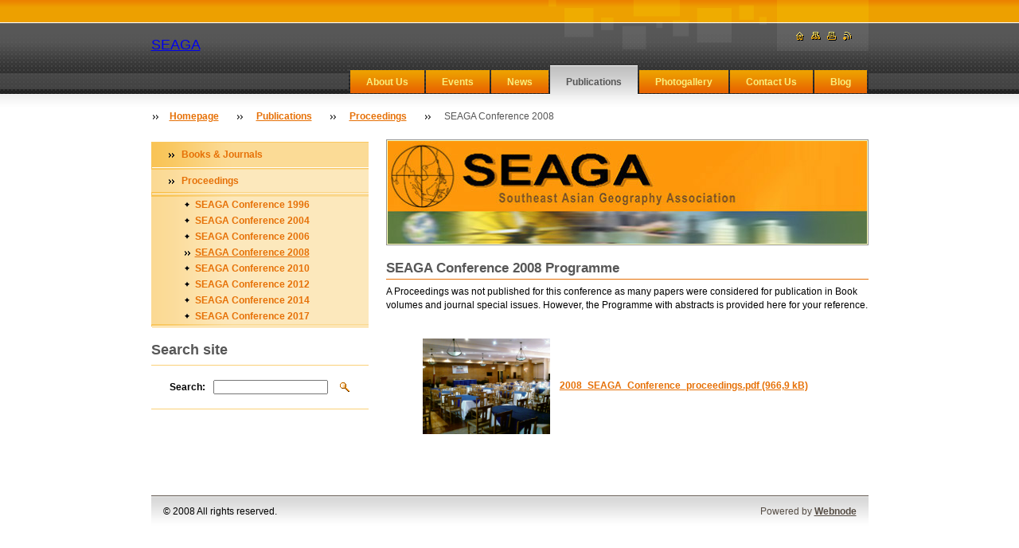

--- FILE ---
content_type: text/html; charset=UTF-8
request_url: https://www.seaga.org/proceedings/seaga-conference-2008/
body_size: 4690
content:
<!--[if lte IE 9]><!DOCTYPE HTML PUBLIC "-//W3C//DTD HTML 4.01 Transitional//EN" "https://www.w3.org/TR/html4/loose.dtd"><![endif]-->
<!DOCTYPE html>

<!--[if IE]><html class="ie" lang="en"><![endif]-->
<!--[if gt IE 9]><!--> 
<html lang="en">
<!--<![endif]-->

    <head>
        <!--[if lt IE 8]><meta http-equiv="X-UA-Compatible" content="IE=EmulateIE7"><![endif]--><!--[if IE 8]><meta http-equiv="X-UA-Compatible" content="IE=EmulateIE8"><![endif]--><!--[if IE 9]><meta http-equiv="X-UA-Compatible" content="IE=EmulateIE9"><![endif]-->
        <base href="https://www.seaga.org/">
  <meta charset="utf-8">
  <meta name="description" content="">
  <meta name="keywords" content="Programme">
  <meta name="generator" content="Webnode">
  <meta name="apple-mobile-web-app-capable" content="yes">
  <meta name="apple-mobile-web-app-status-bar-style" content="black">
  <meta name="format-detection" content="telephone=no">
    <link rel="icon" type="image/svg+xml" href="/favicon.svg" sizes="any">  <link rel="icon" type="image/svg+xml" href="/favicon16.svg" sizes="16x16">  <link rel="icon" href="/favicon.ico">  <link rel="stylesheet" href="https://www.seaga.org/wysiwyg/system.style.css">
<link rel="canonical" href="https://www.seaga.org/proceedings/seaga-conference-2008/">
<script type="text/javascript">(function(i,s,o,g,r,a,m){i['GoogleAnalyticsObject']=r;i[r]=i[r]||function(){
			(i[r].q=i[r].q||[]).push(arguments)},i[r].l=1*new Date();a=s.createElement(o),
			m=s.getElementsByTagName(o)[0];a.async=1;a.src=g;m.parentNode.insertBefore(a,m)
			})(window,document,'script','//www.google-analytics.com/analytics.js','ga');ga('create', 'UA-797705-6', 'auto',{"name":"wnd_header"});ga('wnd_header.set', 'dimension1', 'W1');ga('wnd_header.set', 'anonymizeIp', true);ga('wnd_header.send', 'pageview');var pageTrackerAllTrackEvent=function(category,action,opt_label,opt_value){ga('send', 'event', category, action, opt_label, opt_value)};</script>
  <link rel="alternate" type="application/rss+xml" href="https://seaga.org/rss/all.xml" title="">
<!--[if lte IE 9]><style type="text/css">.cke_skin_webnode iframe {vertical-align: baseline !important;}</style><![endif]-->
        <title>SEAGA Conference 2008 :: SEAGA</title>
        <meta name="robots" content="index, follow">
        <meta name="googlebot" content="index, follow">
        <script type="text/javascript" src="https://d11bh4d8fhuq47.cloudfront.net/_system/skins/v8/50000021/js/lib.js"></script>
        <link rel="stylesheet" type="text/css" href="/css/style.css" media="screen,handheld,projection">
        <link rel="stylesheet" type="text/css" href="https://d11bh4d8fhuq47.cloudfront.net/_system/skins/v8/50000021/css/print.css" media="print">
    
				<script type="text/javascript">
				/* <![CDATA[ */
					
					if (typeof(RS_CFG) == 'undefined') RS_CFG = new Array();
					RS_CFG['staticServers'] = new Array('https://d11bh4d8fhuq47.cloudfront.net/');
					RS_CFG['skinServers'] = new Array('https://d11bh4d8fhuq47.cloudfront.net/');
					RS_CFG['filesPath'] = 'https://www.seaga.org/_files/';
					RS_CFG['filesAWSS3Path'] = 'https://747d658e6e.clvaw-cdnwnd.com/fa0b007e3e9b2ca72ada7b16f04fa694/';
					RS_CFG['lbClose'] = 'Close';
					RS_CFG['skin'] = 'default';
					if (!RS_CFG['labels']) RS_CFG['labels'] = new Array();
					RS_CFG['systemName'] = 'Webnode';
						
					RS_CFG['responsiveLayout'] = 0;
					RS_CFG['mobileDevice'] = 0;
					RS_CFG['labels']['copyPasteSource'] = 'Read more:';
					
				/* ]]> */
				</script><script type="text/javascript" src="https://d11bh4d8fhuq47.cloudfront.net/_system/client/js/compressed/frontend.package.1-3-108.js?ph=747d658e6e"></script><style type="text/css"></style></head>

    <body>
        <script type="text/javascript">
            /* <![CDATA[ */
           
                RubicusFrontendIns.addAbsoluteHeaderBlockId('headerMenu');

            /* ]]> */
        </script>    

        <div id="pageWrapper">
    
            <div id="page">
        
                <div id="headerWrapper">
        
                    <div id="header">
                    
                        <div id="headerLogo">                    
                            <div id="logo"><a href="home/" title="Go to Homepage."><span id="rbcSystemIdentifierLogo">SEAGA</span></a></div>                            <script type="text/javascript"> /* <![CDATA[ */ logoCentering(); /* ]]> */ </script>                            
                        </div> <!-- id="headerLogo" -->
                        
                        <div class="cleaner"></div>
                
                        <div class="quick">
                            <ul>                                
                                <li class="homepage"><a href="home/" title="Go to Homepage."><span class="hidden">Homepage</span></a></li>
                                <li class="sitemap"><a href="/sitemap/" title="Go to site map."><span class="hidden">Site map</span></a></li>
                                <li class="print"><a href="#" onclick="window.print(); return false;" title="Print page"><span class="hidden">Print</span></a></li>
                                <li class="rss"><a href="/rss/" title="RSS Feeds"><span class="hidden">RSS</span></a></li>
                            </ul>
                        </div> <!-- class="quick" -->
                        
                        <div id="languageSelect"></div>			
                        
                        <hr class="hidden">
                
                        <div id="headerMenu">
                            
<ul class="menu">
	<li class="first"><a href="/about-us/">About Us</a></li>
	<li><a href="/events/">Events</a></li>
	<li><a href="/news-seaga/">News</a></li>
	<li class="open selected"><a href="/publications/">Publications</a></li>
	<li><a href="/photogallery/">Photogallery</a></li>
	<li><a href="/contact-us/">Contact Us</a></li>
	<li class="last"><a href="/blog/">Blog</a></li>
</ul>			
                        </div> <!-- id="mainMenu" -->
                        
                        <hr class="hidden">
                        
                        <div class="cleaner"></div>
                            
                        <div id="navigator">
                            <div id="pageNavigator" class="rbcContentBlock"><span class="separator"><span class="invisible"> &gt; </span></span><a class="navFirstPage" href="/home/">Homepage</a><span class="separator"><span class="invisible"> &gt; </span></span><a href="/publications/">Publications</a><span class="separator"><span class="invisible"> &gt; </span></span><a href="/proceedings/">Proceedings</a><span class="separator"><span class="invisible"> &gt; </span></span><span id="navCurrentPage">SEAGA Conference 2008</span></div>                        </div> <!-- id="navigator" -->
                        
                        <hr class="hidden">                
                        
                        <div class="cleaner"></div>
                
                </div> <!-- id="header" -->
                    
                </div> <!-- id="headerWrapper" -->
                
                <div id="contentWrapper">
                
                    <div id="content" class="threeCols">
                    
                        <div id="mainColumn"> 
                        
                            <div id="illustration">
                                <div class="in1">
                                    <div class="in2">
                                        <img src="https://747d658e6e.clvaw-cdnwnd.com/fa0b007e3e9b2ca72ada7b16f04fa694/200000388-220b723055/50000000.jpg?ph=747d658e6e" width="602" height="129" alt="">                                        <br class="hidden">
                                        <span class="slogan"><span id="rbcCompanySlogan" class="rbcNoStyleSpan"></span></span>
                                    </div>
                                </div>
                            </div> <!-- id="illustration" -->                                                   
                            
                            


                                <div class="box wysiwyg">

							        <div class="wsw">
								       <!-- WSW -->

		<h1>
	SEAGA Conference 2008 Programme</h1>
<p>
	A Proceedings was not published for this conference as many papers were considered for publication in Book volumes and journal special issues. However, the Programme with abstracts is provided here for your reference.</p>
<p>
	&nbsp;</p>
<p style="margin-left: 40px;">
	<a href="http://www.hsse.nie.edu.sg/staff/changch/seaga/seaga2008/programme.pdff" target="_blank"><img align="absMiddle" alt="" height="120" src="https://747d658e6e.cbaul-cdnwnd.com/fa0b007e3e9b2ca72ada7b16f04fa694/200000040-b6b40b7ae0/200806021710_362.jpg" width="160" /></a>&nbsp;&nbsp;<a href="https://747d658e6e.cbaul-cdnwnd.com/fa0b007e3e9b2ca72ada7b16f04fa694/200000318-30e5431df0/2008_SEAGA_Conference_proceedings.pdf">2008_SEAGA_Conference_proceedings.pdf (966,9 kB)</a></p>


								       <!-- WSW -->
							        </div><!-- class="wsw" -->

							        <hr class="hidden">

                                    <div class="cleaner"></div>

			                    </div><!-- class="box wysiwyg" -->

		                         
                        </div> <!-- id="mainColumn" -->
                        
                        <div id="leftColumn">
                                            
                            


                            <div class="leftMenu box">

        <ul class="menu">
	<li class="first">

<div class="menuIn"><span class="bullet"></span><a href="/publications/other-publications/">

Books &amp; Journals

    </a></div>

    </li>
	<li class="open last selected">

<div class="menuIn"><span class="bullet"></span><a href="/proceedings/">

Proceedings

    </a></div>

    
	<ul class="level1">
		<li class="first">

<div class="menuIn"><span class="bullet"></span><a href="/proceedings/seaga-conference-1996/">

SEAGA Conference 1996

    </a></div>

    </li>
		<li>

<div class="menuIn"><span class="bullet"></span><a href="/proceedings/seaga-conference-2004/">

SEAGA Conference 2004

    </a></div>

    </li>
		<li>

<div class="menuIn"><span class="bullet"></span><a href="/proceedings/seaga-conference-2006/">

SEAGA Conference 2006

    </a></div>

    </li>
		<li class="selected activeSelected">

<div class="menuIn"><span class="bullet"></span><a href="/proceedings/seaga-conference-2008/">

SEAGA Conference 2008

    </a></div>

    </li>
		<li>

<div class="menuIn"><span class="bullet"></span><a href="/proceedings/seaga-conference-2010/">

SEAGA Conference 2010

    </a></div>

    </li>
		<li>

<div class="menuIn"><span class="bullet"></span><a href="/proceedings/seaga-conference-2012/">

SEAGA Conference 2012

    </a></div>

    </li>
		<li>

<div class="menuIn"><span class="bullet"></span><a href="/proceedings/seaga-conference-2014/">

SEAGA Conference 2014

    </a></div>

    </li>
		<li class="last">

<div class="menuIn"><span class="bullet"></span><a href="/proceedings/seaga-2017/">

SEAGA Conference 2017

    </a></div>

    </li>
	</ul>
	</li>
</ul>

                                <div class="end"></div>

                                <hr class="hidden">

                                <div class="cleaner"></div>

                            </div> <!-- class="leftMenu box" --> 

        			
                                                
                            

                            <div class="leftSearch box">

		<form action="/search/" method="get" id="fulltextSearch">

                                <h2>Search site</h2>
                                <fieldset>   
                                    <label for="fulltextSearchText">Search:</label>
                                    <input type="text" id="fulltextSearchText" name="text" value="">
                                    <button type="submit" class="submit"><span class="hidden">Search</span></button>
                                </fieldset>

		</form>

                                <hr class="hidden">

                                <div class="cleaner"></div>

                            </div> <!-- class="leftSearch box" -->

		
                            			
                            
                            
                                                                    

                        </div> <!-- id="leftColumn" -->
        
                        <div class="cleaner"></div>
        
                    </div> <!-- id="content" -->
            
                </div> <!-- id="contentWrapper" -->
                
                <div class="cleaner"></div>
                
                <div id="footerWrapper">
    
                    <div id="footer">
                    
                        <div class="text">
                            <span id="rbcFooterText" class="rbcNoStyleSpan">© 2008 All rights reserved.</span>      
                        </div>                                                
                        
                        <hr class="hidden">
                
                        <div class="rubicus">            
                            <span class="rbcSignatureText">Powered by <a href="https://www.webnode.com?utm_source=brand&amp;utm_medium=footer&amp;utm_campaign=premium" rel="nofollow" >Webnode</a></span>                        </div>
                        
                    </div> <!-- id="footer" -->                
                
                </div> <!-- id="footerWrapper" -->  
            
            </div> <!-- id="page" -->
            
        </div> <!-- id="pageWrapper" -->        
        
                <script type="text/javascript">
            /* <![CDATA[ */
           
                RubicusFrontendIns.faqInit('faq', 'answerBlock');

                RubicusFrontendIns.addObserver({
                    onContentChange: function ()
                    {
                        logoCentering();
                    },
                    
                    onStartSlideshow: function()
                    {
                        $('slideshowControl').innerHTML = 'Pause';
                        $('slideshowControl').title = 'Pauses the slideshow';
                        $('slideshowControl').onclick = function() { RubicusFrontendIns.stopSlideshow(); return false; }
                    },

                    onStopSlideshow: function()
                    {
                        $('slideshowControl').innerHTML = 'Slideshow';
                        $('slideshowControl').title = 'Starts the slideshow';
                        $('slideshowControl').onclick = function() { RubicusFrontendIns.startSlideshow(); return false; }
                    },

                    onShowImage: function()
                    {
                        if (RubicusFrontendIns.isSlideshowMode())
                        {
                            $('slideshowControl').innerHTML = 'Pause';
                            $('slideshowControl').title = 'Pauses the slideshow';
                            $('slideshowControl').onclick = function() { RubicusFrontendIns.stopSlideshow(); return false; }
                        }   
                    }
                });
                
                RubicusFrontendIns.addFileToPreload('https://d11bh4d8fhuq47.cloudfront.net/_system/skins/v8/50000021/img/headerMenuActive.png');
                RubicusFrontendIns.addFileToPreload('https://d11bh4d8fhuq47.cloudfront.net/_system/skins/v8/50000021/img/leftColumnMenuItemInOpen.png');
                RubicusFrontendIns.addFileToPreload('https://d11bh4d8fhuq47.cloudfront.net/_system/skins/v8/50000021/img/leftColumnMenuItemInSelect.png');
                RubicusFrontendIns.addFileToPreload('https://d11bh4d8fhuq47.cloudfront.net/_system/skins/v8/50000021/img/iconArrowUp.png');                                
                RubicusFrontendIns.addFileToPreload('https://d11bh4d8fhuq47.cloudfront.net/_system/skins/v8/50000021/img/iconArrowDown.png');
                RubicusFrontendIns.addFileToPreload('https://d11bh4d8fhuq47.cloudfront.net/_system/skins/v8/50000021/img/loading.gif');
                RubicusFrontendIns.addFileToPreload('https://d11bh4d8fhuq47.cloudfront.net/_system/skins/v8/50000021/img/loading-box.gif');
                
            /* ]]> */
        </script>
        
    <div id="rbcFooterHtml"></div><script type="text/javascript">var keenTrackerCmsTrackEvent=function(id){if(typeof _jsTracker=="undefined" || !_jsTracker){return false;};try{var name=_keenEvents[id];var keenEvent={user:{u:_keenData.u,p:_keenData.p,lc:_keenData.lc,t:_keenData.t},action:{identifier:id,name:name,category:'cms',platform:'WND1',version:'2.1.157'},browser:{url:location.href,ua:navigator.userAgent,referer_url:document.referrer,resolution:screen.width+'x'+screen.height,ip:'3.137.170.26'}};_jsTracker.jsonpSubmit('PROD',keenEvent,function(err,res){});}catch(err){console.log(err)};};</script></body>
    
</html>    
